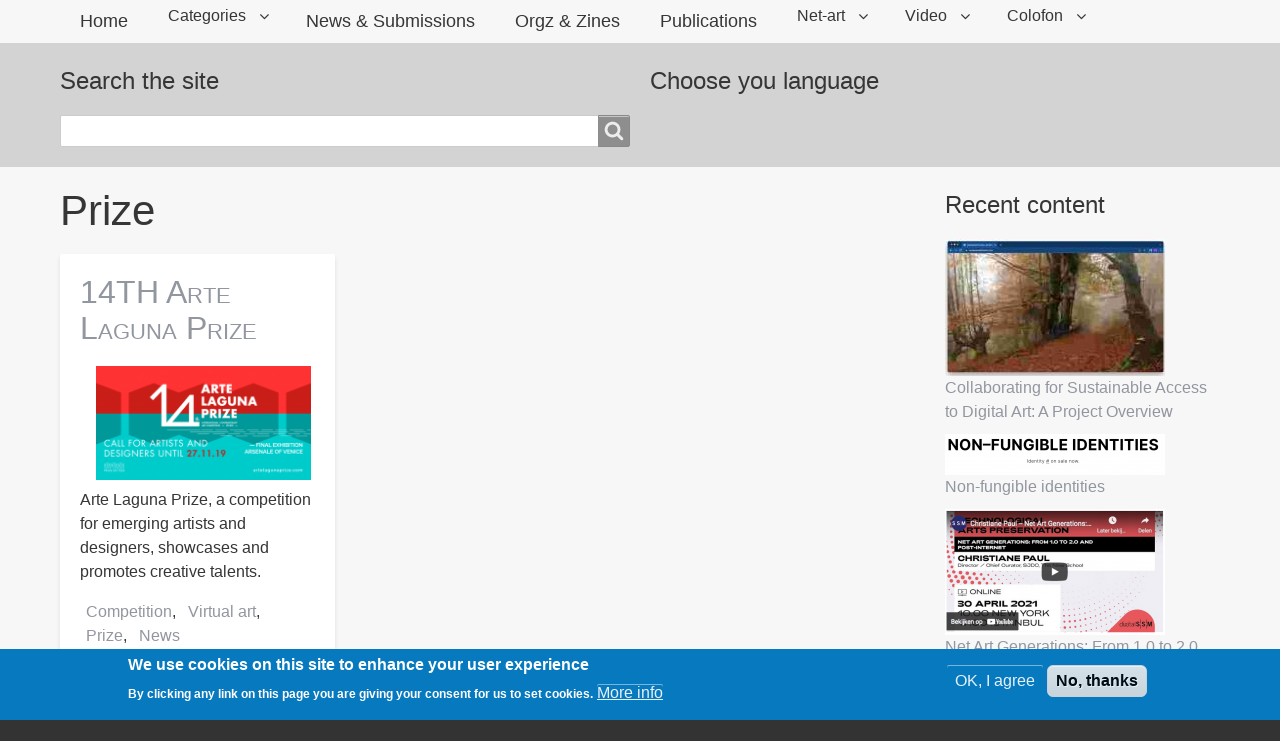

--- FILE ---
content_type: text/html; charset=UTF-8
request_url: https://net-art.org/prize
body_size: 9573
content:
<!DOCTYPE html>
<html lang="en" dir="ltr" prefix="content: http://purl.org/rss/1.0/modules/content/  dc: http://purl.org/dc/terms/  foaf: http://xmlns.com/foaf/0.1/  og: http://ogp.me/ns#  rdfs: http://www.w3.org/2000/01/rdf-schema#  schema: http://schema.org/  sioc: http://rdfs.org/sioc/ns#  sioct: http://rdfs.org/sioc/types#  skos: http://www.w3.org/2004/02/skos/core#  xsd: http://www.w3.org/2001/XMLSchema# " class="no-js adaptivetheme">
  <head>
    
    <meta charset="utf-8" />
<script>(function(i,s,o,g,r,a,m){i["GoogleAnalyticsObject"]=r;i[r]=i[r]||function(){(i[r].q=i[r].q||[]).push(arguments)},i[r].l=1*new Date();a=s.createElement(o),m=s.getElementsByTagName(o)[0];a.async=1;a.src=g;m.parentNode.insertBefore(a,m)})(window,document,"script","https://www.google-analytics.com/analytics.js","ga");ga("create", "UA-3211959-2", {"cookieDomain":"auto"});ga("set", "anonymizeIp", true);ga("send", "pageview");</script>
<script>var _paq = _paq || [];(function(){var u=(("https:" == document.location.protocol) ? "https://stats.lokalezaken.org/" : "http://stats.lokalezaken.org/");_paq.push(["setSiteId", "2"]);_paq.push(["setTrackerUrl", u+"matomo.php"]);_paq.push(["setDoNotTrack", 1]);_paq.push(["trackPageView"]);_paq.push(["setIgnoreClasses", ["no-tracking","colorbox"]]);_paq.push(["enableLinkTracking"]);var d=document,g=d.createElement("script"),s=d.getElementsByTagName("script")[0];g.type="text/javascript";g.defer=true;g.async=true;g.src=u+"matomo.js";s.parentNode.insertBefore(g,s);})();</script>
<meta name="Generator" content="Drupal 8 (https://www.drupal.org)" />
<meta name="MobileOptimized" content="width" />
<meta name="HandheldFriendly" content="true" />
<meta name="viewport" content="width=device-width, initial-scale=1.0" />
<style>div#sliding-popup, div#sliding-popup .eu-cookie-withdraw-banner, .eu-cookie-withdraw-tab {background: #0779bf} div#sliding-popup.eu-cookie-withdraw-wrapper { background: transparent; } #sliding-popup h1, #sliding-popup h2, #sliding-popup h3, #sliding-popup p, #sliding-popup label, #sliding-popup div, .eu-cookie-compliance-more-button, .eu-cookie-compliance-secondary-button, .eu-cookie-withdraw-tab { color: #ffffff;} .eu-cookie-withdraw-tab { border-color: #ffffff;}</style>
<link rel="shortcut icon" href="/sites/default/files/net-art_logo_fb.thumbnail.jpg" type="image/jpeg" />
<link rel="canonical" href="/prize" />
<link rel="shortlink" href="/taxonomy/term/242" />
<link rel="delete-form" href="/taxonomy/term/242/delete" />
<link rel="edit-form" href="/taxonomy/term/242/edit" />
<link rel="alternate" type="application/rss+xml" title="Prize" href="https://net-art.org/taxonomy/term/242/feed" />
<script>window.a2a_config=window.a2a_config||{};a2a_config.callbacks=[];a2a_config.overlays=[];a2a_config.templates={};</script>

    <link rel="dns-prefetch" href="//cdnjs.cloudflare.com"><title>Prize | net-art</title>
    <link rel="stylesheet" media="all" href="/sites/default/files/css/css_1y6p-oCvoSiMakuxUbtOdCC6nb4Q1otS6bK-NLdM2f8.css" />
<link rel="stylesheet" media="all" href="/sites/default/files/css/css_jrUjZVPj4tu_AqaNCWl-1xf7GqxlaRZAuJ5TnXNr9mg.css" />

    <script src="/core/assets/vendor/modernizr/modernizr.min.js?v=3.3.1"></script>

  </head><body role="document" class="layout-type--page-layout user-logged-out path-not-frontpage path-taxonomy site-name--net-art theme-name--netart">
        <a href="#block-netart-content" class="visually-hidden focusable skip-link">Skip to main content</a>
    
      <div class="dialog-off-canvas-main-canvas" data-off-canvas-main-canvas>
    
<div class="page js-layout">
  <div data-at-row="leaderboard" class="l-leaderboard l-row">
  
  <div class="l-pr page__row pr-leaderboard" id="leaderboard">
    <div class="l-rw regions container pr-leaderboard__rw arc--1 hr--1" data-at-regions="">
      <div  data-at-region="1" data-at-block-count="1" class="l-r region pr-leaderboard__leaderboard" id="rid-leaderboard"><svg style="display:none;">
    <symbol id="rm-toggle__icon--open" viewBox="0 0 1792 1792" preserveAspectRatio="xMinYMid meet">
    <path class="rm-toggle__icon__path" d="M1664 1344v128q0 26-19 45t-45 19h-1408q-26 0-45-19t-19-45v-128q0-26 19-45t45-19h1408q26 0 45 19t19 45zm0-512v128q0 26-19 45t-45 19h-1408q-26 0-45-19t-19-45v-128q0-26 19-45t45-19h1408q26 0 45 19t19 45zm0-512v128q0 26-19 45t-45 19h-1408q-26 0-45-19t-19-45v-128q0-26 19-45t45-19h1408q26 0 45 19t19 45z"/>
  </symbol>
    <symbol id="rm-toggle__icon--close" viewBox="0 0 1792 1792" preserveAspectRatio="xMinYMid meet">
    <path class="rm-toggle__icon__path" d="M1490 1322q0 40-28 68l-136 136q-28 28-68 28t-68-28l-294-294-294 294q-28 28-68 28t-68-28l-136-136q-28-28-28-68t28-68l294-294-294-294q-28-28-28-68t28-68l136-136q28-28 68-28t68 28l294 294 294-294q28-28 68-28t68 28l136 136q28 28 28 68t-28 68l-294 294 294 294q28 28 28 68z"/>
  </symbol>
</svg>
<nav role="navigation" aria-labelledby="block-netart-main-menu-menu" id="block-netart-main-menu" class="l-bl rm-block rm-config-provider--system rm-plugin-id--system-menu-block-main js-hide" id="system-menu-blockmain">
  <div class="rm-block__inner">
    <div class="rm-toggle">
      <button href="#rm-content" class="rm-toggle__link un-button" role='button' aria-controls="rm-content" aria-expanded="false">
                <svg class="rm-toggle__icon">
          <use id="rm-toggle__icon--use" xlink:href="#rm-toggle__icon--open"></use>
        </svg>
                <span class="rm-toggle__label" id="block-netart-main-menu-menu">Main menu</span>
      </button>
    </div><div class="rm-block__content" id="rm-content">
        <span id="rm-accordion-trigger" class="hidden">
            <button class="rm-accordion-trigger un-button" role='button' aria-controls="child-menu" aria-expanded="false">
              <svg class="rm-accordion-trigger__icon" viewBox="0 0 1792 1792" preserveAspectRatio="xMinYMid meet"><path d="M1600 736v192q0 40-28 68t-68 28h-416v416q0 40-28 68t-68 28h-192q-40 0-68-28t-28-68v-416h-416q-40 0-68-28t-28-68v-192q0-40 28-68t68-28h416v-416q0-40 28-68t68-28h192q40 0 68 28t28 68v416h416q40 0 68 28t28 68z"/></svg>
                            <span class="visually-hidden">Toggle sub-menu</span>
            </button>
          </span>
    <ul class="menu odd menu-level-1 menu-name--main">      
                          
      
            <li class="menu__item menu__item-title--home" id="menu-name--main__home">

        <span class="menu__link--wrapper">
          <a href="/" class="menu__link" data-drupal-link-system-path="&lt;front&gt;">Home</a>
        </span>

        
      </li>                    
                          
      
            <li class="menu__item is-parent menu__item--expanded menu__item--no-link menu__item-title--categories" id="menu-name--main__categories">

        <span class="menu__link--wrapper is-parent__wrapper">
          <span title="Net-art is hard to categorize." class="menu__link">Categories</span>
        </span>

                  
    <ul      class="menu is-child even menu-level-2">      
            
      
            <li class="menu__item menu__item-title--animation" id="menu-name--main__animation">

        <span class="menu__link--wrapper">
          <a href="/animation" class="menu__link">Animation</a>
        </span>

        
      </li>      
            
      
            <li class="menu__item menu__item-title--browser-art" id="menu-name--main__browser-art">

        <span class="menu__link--wrapper">
          <a href="/browser-art" class="menu__link">Browser art</a>
        </span>

        
      </li>      
            
      
            <li class="menu__item menu__item-title--collage" id="menu-name--main__collage">

        <span class="menu__link--wrapper">
          <a href="/collage" class="menu__link">Collage</a>
        </span>

        
      </li>      
            
      
            <li class="menu__item menu__item-title--feminism" id="menu-name--main__feminism">

        <span class="menu__link--wrapper">
          <a href="/feminism" class="menu__link">Feminism</a>
        </span>

        
      </li>      
            
      
            <li class="menu__item menu__item-title--games" id="menu-name--main__games">

        <span class="menu__link--wrapper">
          <a href="/games" class="menu__link">Games</a>
        </span>

        
      </li>      
            
      
            <li class="menu__item menu__item-title--network" id="menu-name--main__network">

        <span class="menu__link--wrapper">
          <a href="/network" title="Network based art" class="menu__link">Network</a>
        </span>

        
      </li>      
                          
      
            <li class="menu__item menu__item-title--net-activism" id="menu-name--main__net-activism">

        <span class="menu__link--wrapper">
          <a href="/net-activism" title="The history of " class="menu__link" data-drupal-link-system-path="net-activism">Net-activism</a>
        </span>

        
      </li>      
            
      
            <li class="menu__item menu__item-title--poetry" id="menu-name--main__poetry">

        <span class="menu__link--wrapper">
          <a href="/poetry" class="menu__link">Poetry</a>
        </span>

        
      </li>      
            
      
            <li class="menu__item menu__item-title--sound" id="menu-name--main__sound">

        <span class="menu__link--wrapper">
          <a href="/sound" title="Sound based art" class="menu__link">Sound</a>
        </span>

        
      </li>      
            
      
            <li class="menu__item menu__item-title--theory" id="menu-name--main__theory">

        <span class="menu__link--wrapper">
          <a href="/theory" class="menu__link">Theory</a>
        </span>

        
      </li>      
            
      
            <li class="menu__item menu__item-title--video" id="menu-name--main__video">

        <span class="menu__link--wrapper">
          <a href="/videos" class="menu__link">Video</a>
        </span>

        
      </li></ul>
  
        
      </li>      
                          
      
            <li class="menu__item menu__item-title--news--submissions" id="menu-name--main__news-submissions">

        <span class="menu__link--wrapper">
          <a href="/news" class="menu__link" data-drupal-link-system-path="news">News &amp; Submissions</a>
        </span>

        
      </li>      
                          
      
            <li class="menu__item menu__item-title--orgz--zines" id="menu-name--main__orgz-zines">

        <span class="menu__link--wrapper">
          <a href="/orgz" class="menu__link" data-drupal-link-system-path="orgz">Orgz &amp; Zines</a>
        </span>

        
      </li>      
                          
      
            <li class="menu__item menu__item-title--publications" id="menu-name--main__publications">

        <span class="menu__link--wrapper">
          <a href="/publications" title="and Theory" class="menu__link" data-drupal-link-system-path="publications">Publications</a>
        </span>

        
      </li>                    
                          
      
            <li class="menu__item is-parent menu__item--expanded menu__item--no-link menu__item-title--net-art" id="menu-name--main__net-art">

        <span class="menu__link--wrapper is-parent__wrapper">
          <span class="menu__link">Net-art</span>
        </span>

                  
    <ul      class="menu is-child even menu-level-2">      
                          
      
            <li class="menu__item menu__item-title--introducton-to-netart" id="menu-name--main__introducton-to-netart">

        <span class="menu__link--wrapper">
          <a href="/introducton-netart" class="menu__link" data-drupal-link-system-path="node/17">Introducton to net.art</a>
        </span>

        
      </li>      
            
      
            <li class="menu__item menu__item-title--what-is-net-art" id="menu-name--main__what-is-net-art">

        <span class="menu__link--wrapper">
          <a href="http://www.irational.org/cern/netart.txt" title="external link" class="menu__link">What is net art?</a>
        </span>

        
      </li>      
                          
      
            <li class="menu__item menu__item-title--crash-course-internet-art" id="menu-name--main__crash-course-internet-art">

        <span class="menu__link--wrapper">
          <a href="/crash-course-internet-art" class="menu__link" data-drupal-link-system-path="node/19">Crash course internet art</a>
        </span>

        
      </li>      
            
      
            <li class="menu__item menu__item-title--history-of-computer-art--vi-net-art" id="menu-name--main__history-of-computer-art-vi-net-art">

        <span class="menu__link--wrapper">
          <a href="http://iasl.uni-muenchen.de/links/GCA-VI.3e.html" title="external link" class="menu__link">History of Computer Art  VI. Net Art</a>
        </span>

        
      </li>      
            
      
            <li class="menu__item menu__item-title--netart-links-in-alphabetical-order" id="menu-name--main__netart-links-in-alphabetical-order">

        <span class="menu__link--wrapper">
          <a href="http://iasl.uni-muenchen.de/links/NALinke.html#Portale" title="external link" class="menu__link">NetArt: Links (in alphabetical order)</a>
        </span>

        
      </li>      
                          
      
            <li class="menu__item menu__item-title--vademecum" id="menu-name--main__vademecum">

        <span class="menu__link--wrapper">
          <a href="/vademecum" class="menu__link" data-drupal-link-system-path="node/18">Vademecum</a>
        </span>

        
      </li></ul>
  
        
      </li>                    
                          
      
            <li class="menu__item is-parent menu__item--expanded menu__item--no-link menu__item-title--video" id="menu-name--main__video">

        <span class="menu__link--wrapper is-parent__wrapper">
          <span class="menu__link">Video</span>
        </span>

                  
    <ul      class="menu is-child even menu-level-2">      
                          
      
            <li class="menu__item menu__item-title--video-channel-net-art" id="menu-name--main__video-channel-net-art">

        <span class="menu__link--wrapper">
          <a href="/video-channel-net-art" class="menu__link" data-drupal-link-system-path="node/112">Video channel Net-art</a>
        </span>

        
      </li>      
                          
      
            <li class="menu__item menu__item-title--video-channel-video-art" id="menu-name--main__video-channel-video-art">

        <span class="menu__link--wrapper">
          <a href="/video-channel-video-art" class="menu__link" data-drupal-link-system-path="node/113">Video channel Video art</a>
        </span>

        
      </li>      
                          
      
            <li class="menu__item menu__item-title--video-channel-live-coding" id="menu-name--main__video-channel-live-coding">

        <span class="menu__link--wrapper">
          <a href="/video-channel-live-coding" class="menu__link" data-drupal-link-system-path="node/114">Video channel Live coding</a>
        </span>

        
      </li>      
                          
      
            <li class="menu__item menu__item-title--video-channel-sonic-arts" id="menu-name--main__video-channel-sonic-arts">

        <span class="menu__link--wrapper">
          <a href="/video-channel-sonic-arts" class="menu__link" data-drupal-link-system-path="node/115">Video channel Sonic arts</a>
        </span>

        
      </li></ul>
  
        
      </li>                    
                          
      
            <li class="menu__item is-parent menu__item--expanded menu__item--no-link menu__item-title--colofon" id="menu-name--main__colofon">

        <span class="menu__link--wrapper is-parent__wrapper">
          <span title="About us" class="menu__link">Colofon</span>
        </span>

                  
    <ul      class="menu is-child even menu-level-2">      
                          
      
            <li class="menu__item menu__item-title--about" id="menu-name--main__about">

        <span class="menu__link--wrapper">
          <a href="/about-net-artorg" class="menu__link" data-drupal-link-system-path="node/40">About</a>
        </span>

        
      </li>      
                          
      
            <li class="menu__item menu__item-title--contact" id="menu-name--main__contact">

        <span class="menu__link--wrapper">
          <a href="/contact" class="menu__link" data-drupal-link-system-path="contact">Contact</a>
        </span>

        
      </li>      
                          
      
            <li class="menu__item menu__item-title--more-history-of-the-domain-net-artorg" id="menu-name--main__more-history-of-the-domain-net-artorg">

        <span class="menu__link--wrapper">
          <a href="/more-history-domain-net-artorg" class="menu__link" data-drupal-link-system-path="node/213">More history of the domain net-art.org</a>
        </span>

        
      </li>      
            
      
            <li class="menu__item menu__item-title--submit-art-work" id="menu-name--main__submit-art-work">

        <span class="menu__link--wrapper">
          <a href="https://net-art.org/contact/submit_art_work_or_net_art_news" class="menu__link">Submit art work</a>
        </span>

        
      </li></ul>
  
        
      </li></ul>
  

</div></div>
</nav>
</div>
    </div>
  </div>
  
</div>
<div data-at-row="highlighted" class="l-highlighted l-row">
  
  <div class="l-pr page__row pr-highlighted" id="highlighted">
    <div class="l-rw regions container pr-highlighted__rw arc--1 hr--1" data-at-regions="">
      <div  data-at-region="1" data-at-block-count="1" class="l-r region pr-highlighted__highlighted" id="rid-highlighted"><div class="l-bl block--messages" id="system-messages-block" data-drupal-messages><div data-drupal-messages-fallback class="hidden"></div></div></div>
    </div>
  </div>
  
</div>
<div data-at-row="features" class="l-features l-row">
  
  <div class="l-pr page__row pr-features regions-multiple" id="features">
    <div class="l-rw regions container pr-features__rw arc--2 hr--2-3" data-at-regions="">
      <div  data-at-region="2" data-at-block-count="1" class="l-r region pr-features__features-second" id="rid-features-second"><div class="search-block-form submit-is-visible l-bl block block-search block-config-provider--search block-plugin-id--search-form-block has-title" data-drupal-selector="search-block-form" id="block-netart-search" role="search" aria-labelledby="block-netart-search-menu" id="search-form-block">
  <div class="block__inner block-search__inner">

    
      <h2 class="block__title block-search__title" id="block-netart-search-menu"><span>Search the site</span></h2>
    <div class="block__content block-search__content"><form action="/search/node" method="get" id="search-block-form" accept-charset="UTF-8" class="search-block-form__form">
  <div class="js-form-item form-item js-form-type-search form-type-search js-form-item-keys form-item-keys form-no-label">
      <label for="edit-keys--2" class="visually-hidden">Search</label>
        <input title="Enter the terms you wish to search for." data-drupal-selector="edit-keys" type="search" id="edit-keys--2" name="keys" value="" size="" maxlength="128" class="form-search" />

        </div>
<div data-drupal-selector="edit-actions" class="form-actions element-container-wrapper js-form-wrapper form-wrapper" id="edit-actions"><input class="search-form__submit button js-form-submit form-submit" data-drupal-selector="edit-submit" type="submit" id="edit-submit--3" value="Search" />
</div>

</form>
</div></div>
</div>
</div><div  data-at-region="3" data-at-block-count="1" class="l-r region pr-features__features-third" id="rid-features-third"><div id="block-googletranslationblock" class="l-bl block block-config-provider--multilingual-google-web-translator block-plugin-id--google-translator has-title" role="region" aria-labelledby="block-googletranslationblock-title"id="google-translator">
  <div class="block__inner">

    <h2  class="block__title" id="block-googletranslationblock-title"><span>Choose you language</span></h2><div class="block__content"><div id="google_translate_element"></div></div></div>
</div>
</div>
    </div>
  </div>
  
</div>
<div data-at-row="content-prefix" class="l-content-prefix l-row">
  
  <div class="l-pr page__row pr-content-prefix" id="content-prefix">
    <div class="l-rw regions container pr-content-prefix__rw arc--1 hr--1" data-at-regions="">
      <div  data-at-region="1" data-at-block-count="1" class="l-r region pr-content-prefix__content-prefix" id="rid-content-prefix"><div role="navigation" aria-labelledby="block-netart-breadcrumbs-menu" id="block-netart-breadcrumbs" class="l-bl block block-breadcrumbs block-config-provider--system block-plugin-id--system-breadcrumb-block" id="system-breadcrumb-block">
  <div class="block__inner">

    
    <h2 class="visually-hidden block__title block-breadcrumbs__title" id="block-netart-breadcrumbs-menu"><span>Breadcrumbs</span></h2>
    </div>
</div>
</div>
    </div>
  </div>
  
</div>
<div data-at-row="main" class="l-main l-row">
  
  <div class="l-pr page__row pr-main regions-multiple" id="main-content">
    <div class="l-rw regions container pr-main__rw arc--2 hr--1-3" data-at-regions="">
      <div  data-at-region="1" data-at-block-count="6" class="l-r region pr-main__content" id="rid-content"><div id="block-netart-page-title" class="l-bl block block-config-provider--core block-plugin-id--page-title-block"id="page-title-block">
  <div class="block__inner">

    <div class="block__content">
  <h1 class="page__title">Prize</h1>

</div></div>
</div>
<main id="block-netart-content" class="l-bl block block-main-content" role="main" id="system-main-block">
  
  <div class="views-element-container element-container-wrapper"><div class="view view-taxonomy-term view-id-taxonomy_term view-display-id-page_1 js-view-dom-id-5458b6cf9398d561c052605d2d613e2de57f365a64a96c5f2d3c9531669ce1ac">
  
    
      <div class="view-header">
        <section about="/prize" typeof="schema:Thing" id="taxonomy-term-242" class="taxonomy-term taxonomy-term--view-mode-full vocabulary-tags">

  
      <span property="schema:name" content="Prize" class="rdf-meta hidden"></span>


    
</section>

    </div>
      
      <div class="view-content view-rows">
          <div class="views-view-grid vertical cols-3 clearfix">
            <div class="views-col clearfix col-1">
                  <div class="views-row row-1">
            <article data-history-node-id="225" role="article" about="/14th-arte-laguna-prize" typeof="schema:Article" class="node node--id-225 node--type-article node--promoted node--view-mode-teaser">
  <div class="node__container">

    <header class="node__header"><h2 class="node__title"><a href="/14th-arte-laguna-prize" class="node__title-link" rel="bookmark"><span property="schema:name" class="field field-name-title field-formatter-string field-type-string field-label-hidden">14TH Arte Laguna Prize</span>
</a></h2>  <span property="schema:name" content="14TH Arte Laguna Prize" class="rdf-meta hidden"></span>
</header>

    <div class="node__content"><div class="field field-node--field-image field-formatter-image field-name-field-image field-type-image field-label-hidden has-single"><figure class="field-type-image__figure image-count-1"><div class="field-type-image__item">
        <a href="/14th-arte-laguna-prize"><img property="schema:image" src="/sites/default/files/styles/medium/public/2019-10/Banner%20eng.png?itok=rn0L21CN" width="220" height="117" alt="Arte laguna" typeof="foaf:Image" class="image-style-medium" />

</a></div>
    </figure></div>
<div property="schema:text" class="clearfix text-formatted field field-node--body field-formatter-text-summary-or-trimmed field-name-body field-type-text-with-summary field-label-hidden has-single"><div class="field__items"><div property="schema:text" class="field__item"><p>Arte Laguna Prize, a competition for emerging artists and designers, showcases and promotes creative talents.</div></div>
</div>
<div class="field field-node-field-tags field-entity-reference-type-taxonomy-term field-formatter-entity-reference-label field-name-field-tags field-type-entity-reference field-label-hidden"><div class="field__items"><div class="field__item field__item--competition">
        <span class="field__item-wrapper"><a href="/competition" property="schema:about" hreflang="en">Competition</a></span>
      </div><div class="field__item field__item--virtual-art">
        <span class="field__item-wrapper"><a href="/virtual-art" property="schema:about" hreflang="en">Virtual art</a></span>
      </div><div class="field__item field__item--prize">
        <span class="field__item-wrapper"><a href="/prize" property="schema:about" hreflang="en">Prize</a></span>
      </div><div class="field__item field__item--news">
        <span class="field__item-wrapper"><a href="/news-0" property="schema:about" hreflang="en">News</a></span>
      </div></div>
</div>
</div></div>
</article>

          </div>
              </div>
      </div>

    </div>
  
      
              <div class="feed-icons">
      <a href="https://net-art.org/taxonomy/term/242/feed" class="feed-icon">
  <svg version="1.1" class="feed-icon-rss" xmlns="http://www.w3.org/2000/svg" width="20" height="20" viewBox="0 0 20 20">
    <g>
      <path class="feed-icon-rss__path" d="M2.7,14.5c-0.8,0-1.4,0.3-1.9,0.8C0.3,15.9,0,16.5,0,17.3c0,0.8,0.3,1.4,0.8,1.9 C1.3,19.7,2,20,2.7,20s1.4-0.3,1.9-0.8c0.5-0.5,0.8-1.2,0.8-1.9c0-0.8-0.3-1.4-0.8-1.9C4.1,14.8,3.5,14.5,2.7,14.5z"/>
      <path class="feed-icon-rss__path" d="M9,11C7.9,9.9,6.7,9.1,5.3,8.4C3.9,7.8,2.5,7.4,1,7.3H0.9c-0.2,0-0.4,0.1-0.6,0.2 C0.1,7.7,0,7.9,0,8.2v1.9c0,0.2,0.1,0.4,0.2,0.6C0.4,10.9,0.6,11,0.8,11c2.2,0.2,4,1.1,5.6,2.6C7.9,15.2,8.8,17,9,19.2 c0,0.2,0.1,0.4,0.3,0.6C9.5,19.9,9.7,20,9.9,20h1.9c0.3,0,0.5-0.1,0.7-0.3c0.2-0.2,0.3-0.4,0.2-0.7c-0.1-1.5-0.5-3-1.1-4.3 C10.9,13.3,10.1,12.1,9,11z"/>
      <path class="feed-icon-rss__path" d="M18.3,11.9c-1-2.3-2.4-4.3-4.2-6c-1.8-1.8-3.8-3.2-6-4.2C5.8,0.7,3.4,0.1,1,0h0 C0.7,0,0.5,0.1,0.3,0.3C0.1,0.4,0,0.6,0,0.9v2c0,0.2,0.1,0.4,0.2,0.6s0.4,0.3,0.6,0.3c2,0.1,4,0.6,5.8,1.4s3.4,1.9,4.8,3.3 c1.3,1.3,2.4,2.9,3.3,4.8c0.8,1.8,1.3,3.8,1.4,5.8c0,0.2,0.1,0.4,0.3,0.6c0.2,0.2,0.4,0.2,0.6,0.2h2c0.3,0,0.5-0.1,0.7-0.3 c0.2-0.2,0.3-0.4,0.3-0.7C19.9,16.6,19.3,14.2,18.3,11.9z"/>
    </g>
  </svg><span class="visually-hidden">SubscribeSubscribe to Prize</span>
</a>

    </div>
  </div>
</div>

  
</main>
</div><div  data-at-region="3" data-at-block-count="2" class="l-r region pr-main__sidebar-second" id="rid-sidebar-second"><div class="views-element-container l-bl block block-config-provider--views block-plugin-id--views-block-content-recent-block-1 has-title" id="block-views-block-content-recent-block-1" role="region" aria-labelledby="block-views-block-content-recent-block-1-title"id="views-blockcontent-recent-block-1">
  <div class="block__inner">

    <h2  class="block__title" id="block-views-block-content-recent-block-1-title"><span>Recent content</span></h2><div class="block__content"><div class="element-container-wrapper"><div class="view view-content-recent view-id-content_recent view-display-id-block_1 js-view-dom-id-154c5911b49ac153a76fd22e4e6a5c8b1bf3263bb6dcaa3be5a67c3a74a2232c">
  
    
      
      <div class="view-content view-rows">
      <div class="item-list">
    <ul>
          <li class="item-list__item"><div class="views-field views-field-field-image"><div class="field-content"><a href="/collaborating-sustainable-access-digital-art-project-overview"><img src="/sites/default/files/styles/medium/public/2025-12/image-net-art.jpg?itok=zC7wvDND" width="220" height="137" alt="Image" typeof="foaf:Image" class="image-style-medium" />

</a></div></div><div class="views-field views-field-title"><span class="field-content"><a href="/collaborating-sustainable-access-digital-art-project-overview" hreflang="en">Collaborating for Sustainable Access to Digital Art: A Project Overview</a></span></div></li>
          <li class="item-list__item"><div class="views-field views-field-field-image"><div class="field-content"><a href="/non-fungible-identities"><img src="/sites/default/files/styles/medium/public/2022-01/Schermafbeelding%202022-01-07%20om%2015.52.19.png?itok=3aWTojSQ" width="220" height="41" alt="non-fungible-identities" typeof="foaf:Image" class="image-style-medium" />

</a></div></div><div class="views-field views-field-title"><span class="field-content"><a href="/non-fungible-identities" hreflang="en">Non-fungible identities</a></span></div></li>
          <li class="item-list__item"><div class="views-field views-field-field-image"><div class="field-content"><a href="/net-art-generations-10-20-and-post-internet"><img src="/sites/default/files/styles/medium/public/2021-11/Schermafbeelding%202021-11-07%20om%2016.33.53.png?itok=oDOY1NlS" width="220" height="126" alt="net art generations" typeof="foaf:Image" class="image-style-medium" />

</a></div></div><div class="views-field views-field-title"><span class="field-content"><a href="/net-art-generations-10-20-and-post-internet" hreflang="en">Net Art Generations: From 1.0 to 2.0 and Post-Internet</a></span></div></li>
          <li class="item-list__item"><div class="views-field views-field-field-image"><div class="field-content"><a href="/generative-art-web-art-and-net-art"><img src="/sites/default/files/styles/medium/public/2021-11/Schermafbeelding%202021-11-07%20om%2016.23.50.png?itok=kX8XZJJ9" width="220" height="120" alt="art abook" typeof="foaf:Image" class="image-style-medium" />

</a></div></div><div class="views-field views-field-title"><span class="field-content"><a href="/generative-art-web-art-and-net-art" hreflang="en">Generative Art: Web Art and Net Art</a></span></div></li>
          <li class="item-list__item"><div class="views-field views-field-field-image"><div class="field-content"><a href="/how-can-art-transform-internet"><img src="/sites/default/files/styles/medium/public/2021-11/Schermafbeelding%202021-11-07%20om%2016.05.57.png?itok=f5xdNo5S" width="220" height="124" alt="how" typeof="foaf:Image" class="image-style-medium" />

</a></div></div><div class="views-field views-field-title"><span class="field-content"><a href="/how-can-art-transform-internet" hreflang="en">How Can Art Transform The Internet</a></span></div></li>
      </ul>
</div>

    </div>
  
          </div>
</div>
</div></div>
</div>
<div class="views-element-container l-bl block block-config-provider--views block-plugin-id--views-block-nowtrending-block-1 has-title" id="block-views-block-nowtrending-block-1" role="region" aria-labelledby="block-views-block-nowtrending-block-1-title"id="views-blocknowtrending-block-1">
  <div class="block__inner">

    <h2  class="block__title" id="block-views-block-nowtrending-block-1-title"><span>Trending</span></h2><div class="block__content"><div class="element-container-wrapper"><div class="view view-nowtrending view-id-nowtrending view-display-id-block_1 js-view-dom-id-ffa5d417d09edfdcb4a864e094c8c7bd400614064523033049791c21534b2cc1">
  
    
      
      <div class="view-content view-rows">
          <div class="views-row">
    <div class="views-field views-field-field-image"><div class="field-content"><a href="/jodi-0"><img src="/sites/default/files/styles/medium/public/2019-06/Schermafbeelding%202019-06-26%20om%2019.52.47.png?itok=lGIbEFiZ" width="220" height="116" alt="Jodi" typeof="foaf:Image" class="image-style-medium" />

</a></div></div><span class="views-field views-field-title"><span class="field-content"><a href="/jodi-0" hreflang="en">Jodi</a></span></span>
  </div>
    <div class="views-row">
    <div class="views-field views-field-field-image"><div class="field-content"><a href="/my-boyfriend-came-back-war"><img src="/sites/default/files/styles/medium/public/2019-06/Schermafbeelding%202019-06-26%20om%2022.04.16.png?itok=1fK6Wkfp" width="220" height="114" alt="boyfriend war" typeof="foaf:Image" class="image-style-medium" />

</a></div></div><span class="views-field views-field-title"><span class="field-content"><a href="/my-boyfriend-came-back-war" hreflang="en">my boyfriend came back from the war</a></span></span>
  </div>
    <div class="views-row">
    <div class="views-field views-field-field-image"><div class="field-content"><a href="/dreamlines"><img src="/sites/default/files/styles/medium/public/2019-06/Schermafbeelding%202019-06-21%20om%2016.02.27.png?itok=WLPOYs4C" width="220" height="146" alt="dreamlines" typeof="foaf:Image" class="image-style-medium" />

</a></div></div><span class="views-field views-field-title"><span class="field-content"><a href="/dreamlines" hreflang="en">Dreamlines</a></span></span>
  </div>

    </div>
  
          </div>
</div>
</div></div>
</div>
</div>
    </div>
  </div>
  
</div>
<div data-at-row="footer" class="l-footer l-row">
  
  <footer class="l-pr page__row pr-footer" role="contentinfo" id="footer">
    <div class="l-rw regions container pr-footer__rw arc--1 hr--1" data-at-regions="">
      <div  data-at-region="1" data-at-block-count="1" class="l-r region pr-footer__footer" id="rid-footer"><nav role="navigation" aria-labelledby="block-netart-footer-menu" id="block-netart-footer" class="l-bl block block-menu block-config-provider--system block-plugin-id--system-menu-block-footer" id="system-menu-blockfooter">
  <div class="block__inner block-menu__inner">

    
    <h2 class="visually-hidden block__title block-menu__title" id="block-netart-footer-menu"><span>Footer menu</span></h2>
    <div class="block__content block-menu__content">
    <ul class="menu odd menu-level-1 menu-name--footer">      
                          
      
            <li class="menu__item menu__item-title--contact" id="menu-name--footer__contact">

        <span class="menu__link--wrapper">
          <a href="/contact" class="menu__link" data-drupal-link-system-path="contact">Contact</a>
        </span>

        
      </li></ul>
  

</div></div>
</nav>
</div>
    </div>
  </footer>
  
</div>

  
</div>

  </div>

    
    <script type="application/json" data-drupal-selector="drupal-settings-json">{"path":{"baseUrl":"\/","scriptPath":null,"pathPrefix":"","currentPath":"taxonomy\/term\/242","currentPathIsAdmin":false,"isFront":false,"currentLanguage":"en"},"pluralDelimiter":"\u0003","suppressDeprecationErrors":true,"ajaxPageState":{"theme":"netart","libraries":"addtoany\/addtoany,at_core\/at.accordion,at_core\/at.breakpoints,at_core\/at.responsivemenus,at_core\/at.settings,eu_cookie_compliance\/eu_cookie_compliance_default,google_analytics\/google_analytics,matomo\/matomo,multilingual_google_web_translator\/translategoogle,netart\/addtoany,netart\/base,netart\/ckeditor,netart\/color,netart\/comment,netart\/contact,netart\/custom_css,netart\/custom_css_file,netart\/fontfaceobserver,netart\/fonts,netart\/image_styles,netart\/jquery_ui,netart\/netart.layout.page,netart\/responsive_menus,netart\/responsive_menus_accordion,netart\/responsive_menus_dropmenu,netart\/responsive_menus_slidedown,netart\/responsive_tables,netart\/search,netart\/taxonomy,netart\/title_styles,system\/base,views\/views.module"},"google_analytics":{"trackOutbound":true,"trackMailto":true,"trackDownload":true,"trackDownloadExtensions":"7z|aac|arc|arj|asf|asx|avi|bin|csv|doc(x|m)?|dot(x|m)?|exe|flv|gif|gz|gzip|hqx|jar|jpe?g|js|mp(2|3|4|e?g)|mov(ie)?|msi|msp|pdf|phps|png|ppt(x|m)?|pot(x|m)?|pps(x|m)?|ppam|sld(x|m)?|thmx|qtm?|ra(m|r)?|sea|sit|tar|tgz|torrent|txt|wav|wma|wmv|wpd|xls(x|m|b)?|xlt(x|m)|xlam|xml|z|zip"},"matomo":{"disableCookies":false,"trackMailto":true},"eu_cookie_compliance":{"cookie_policy_version":"1.0.0","popup_enabled":true,"popup_agreed_enabled":false,"popup_hide_agreed":false,"popup_clicking_confirmation":false,"popup_scrolling_confirmation":false,"popup_html_info":"\u003Cdiv role=\u0022alertdialog\u0022 aria-labelledby=\u0022popup-text\u0022  class=\u0022eu-cookie-compliance-banner eu-cookie-compliance-banner-info eu-cookie-compliance-banner--opt-in\u0022\u003E\n  \u003Cdiv class=\u0022popup-content info eu-cookie-compliance-content\u0022\u003E\n    \u003Cdiv id=\u0022popup-text\u0022 class=\u0022eu-cookie-compliance-message\u0022\u003E\n      \u003Ch2\u003EWe use cookies on this site to enhance your user experience\u003C\/h2\u003E\n\u003Cp\u003EBy clicking any link on this page you are giving your consent for us to set cookies.\u003C\/p\u003E\n\n              \u003Cbutton type=\u0022button\u0022 class=\u0022find-more-button eu-cookie-compliance-more-button\u0022\u003EMore info\u003C\/button\u003E\n          \u003C\/div\u003E\n\n    \n    \u003Cdiv id=\u0022popup-buttons\u0022 class=\u0022eu-cookie-compliance-buttons\u0022\u003E\n      \u003Cbutton type=\u0022button\u0022 class=\u0022agree-button eu-cookie-compliance-secondary-button\u0022\u003EOK, I agree\u003C\/button\u003E\n              \u003Cbutton type=\u0022button\u0022 class=\u0022decline-button eu-cookie-compliance-default-button\u0022\u003ENo, thanks\u003C\/button\u003E\n          \u003C\/div\u003E\n  \u003C\/div\u003E\n\u003C\/div\u003E","use_mobile_message":false,"mobile_popup_html_info":"\u003Cdiv role=\u0022alertdialog\u0022 aria-labelledby=\u0022popup-text\u0022  class=\u0022eu-cookie-compliance-banner eu-cookie-compliance-banner-info eu-cookie-compliance-banner--opt-in\u0022\u003E\n  \u003Cdiv class=\u0022popup-content info eu-cookie-compliance-content\u0022\u003E\n    \u003Cdiv id=\u0022popup-text\u0022 class=\u0022eu-cookie-compliance-message\u0022\u003E\n      \n              \u003Cbutton type=\u0022button\u0022 class=\u0022find-more-button eu-cookie-compliance-more-button\u0022\u003EMore info\u003C\/button\u003E\n          \u003C\/div\u003E\n\n    \n    \u003Cdiv id=\u0022popup-buttons\u0022 class=\u0022eu-cookie-compliance-buttons\u0022\u003E\n      \u003Cbutton type=\u0022button\u0022 class=\u0022agree-button eu-cookie-compliance-secondary-button\u0022\u003EOK, I agree\u003C\/button\u003E\n              \u003Cbutton type=\u0022button\u0022 class=\u0022decline-button eu-cookie-compliance-default-button\u0022\u003ENo, thanks\u003C\/button\u003E\n          \u003C\/div\u003E\n  \u003C\/div\u003E\n\u003C\/div\u003E","mobile_breakpoint":768,"popup_html_agreed":false,"popup_use_bare_css":false,"popup_height":"auto","popup_width":"100%","popup_delay":1000,"popup_link":"\/privacy","popup_link_new_window":true,"popup_position":false,"fixed_top_position":true,"popup_language":"en","store_consent":false,"better_support_for_screen_readers":false,"cookie_name":"","reload_page":false,"domain":"","domain_all_sites":false,"popup_eu_only_js":false,"cookie_lifetime":100,"cookie_session":0,"set_cookie_session_zero_on_disagree":0,"disagree_do_not_show_popup":false,"method":"opt_in","automatic_cookies_removal":true,"allowed_cookies":"","withdraw_markup":"\u003Cbutton type=\u0022button\u0022 class=\u0022eu-cookie-withdraw-tab\u0022\u003EPrivacy settings\u003C\/button\u003E\n\u003Cdiv role=\u0022alertdialog\u0022 aria-labelledby=\u0022popup-text\u0022 class=\u0022eu-cookie-withdraw-banner\u0022\u003E\n  \u003Cdiv class=\u0022popup-content info eu-cookie-compliance-content\u0022\u003E\n    \u003Cdiv id=\u0022popup-text\u0022 class=\u0022eu-cookie-compliance-message\u0022\u003E\n      \u003Ch2\u003EWe use cookies on this site to enhance your user experience\u003C\/h2\u003E\n\u003Cp\u003EYou have given your consent for us to set cookies.\u003C\/p\u003E\n\n    \u003C\/div\u003E\n    \u003Cdiv id=\u0022popup-buttons\u0022 class=\u0022eu-cookie-compliance-buttons\u0022\u003E\n      \u003Cbutton type=\u0022button\u0022 class=\u0022eu-cookie-withdraw-button\u0022\u003EWithdraw consent\u003C\/button\u003E\n    \u003C\/div\u003E\n  \u003C\/div\u003E\n\u003C\/div\u003E","withdraw_enabled":false,"reload_options":0,"reload_routes_list":"","withdraw_button_on_info_popup":false,"cookie_categories":[],"cookie_categories_details":[],"enable_save_preferences_button":true,"cookie_value_disagreed":"0","cookie_value_agreed_show_thank_you":"1","cookie_value_agreed":"2","containing_element":"body","settings_tab_enabled":false,"open_by_default":true},"netart":{"at_responsivemenus":{"bp":"all and (min-width: 60.0625em)","default":"ms-slidedown","responsive":"ms-dropmenu","acd":{"acd_load":true,"acd_default":true,"acd_responsive":false,"acd_both":false}},"at_breakpoints":{"at_core_simple_wide":{"breakpoint":"wide","mediaquery":"all and (min-width: 60.0625em)"},"at_core_simple_tablet-isolate":{"breakpoint":"tablet-isolate","mediaquery":"all and (min-width: 45.0625em) and (max-width: 60em)"},"at_core_simple_mobile":{"breakpoint":"mobile","mediaquery":"all and (max-width: 45em)"}}},"multilingual_google":"da,nl,en,fr,de,it,ja,ko,no,pt,es","ajaxTrustedUrl":{"\/search\/node":true},"user":{"uid":0,"permissionsHash":"8bcc7a9ff14741c23d5bfd3d82733a745ca238e13f7fe0a6f24aae884df79ba6"}}</script>
<script src="/sites/default/files/js/js_aRVJ3MdDVYsxtzIyliTzcm576TFmee9hAxhtWFHgGbw.js"></script>
<script src="https://static.addtoany.com/menu/page.js" async></script>
<script src="/sites/default/files/js/js_0FaqH_0aqMrYOkjpmUHGiOTcRBehfxITZBAEF6qJL7Q.js"></script>
<script src="/modules/eu_cookie_compliance/js/eu_cookie_compliance.js?v=1.19" defer></script>
<script src="https://cdnjs.cloudflare.com/ajax/libs/fontfaceobserver/2.0.8/fontfaceobserver.js"></script>
<script src="/sites/default/files/js/js_G4K6wfohJENxm7f-tZEUj-sKDY9Ikgg-jGTvjplJcwY.js"></script>
<script src="https://cdnjs.cloudflare.com/ajax/libs/enquire.js/2.1.2/enquire.min.js"></script>
<script src="/sites/default/files/js/js__Nx3DKzOWSbUn6T7LHkDnCphPFHydYmuzt0nXrppPp8.js"></script>
<script src="//translate.google.com/translate_a/element.js?cb=googleTranslateElementInit"></script>
<script src="/sites/default/files/js/js_-yUjSqq_DBtuHg77xv0ankuuiY5MJNfqFgHpFTs0SB0.js"></script>

  </body>
</html>


--- FILE ---
content_type: text/plain
request_url: https://www.google-analytics.com/j/collect?v=1&_v=j102&aip=1&a=1116573565&t=pageview&_s=1&dl=https%3A%2F%2Fnet-art.org%2Fprize&ul=en-us%40posix&dt=Prize%20%7C%20net-art&sr=1280x720&vp=1280x720&_u=YEBAAEABAAAAACAAI~&jid=913214971&gjid=2031184923&cid=2101755659.1768912035&tid=UA-3211959-2&_gid=21304567.1768912035&_r=1&_slc=1&z=2132594554
body_size: -449
content:
2,cG-0CGRC91922